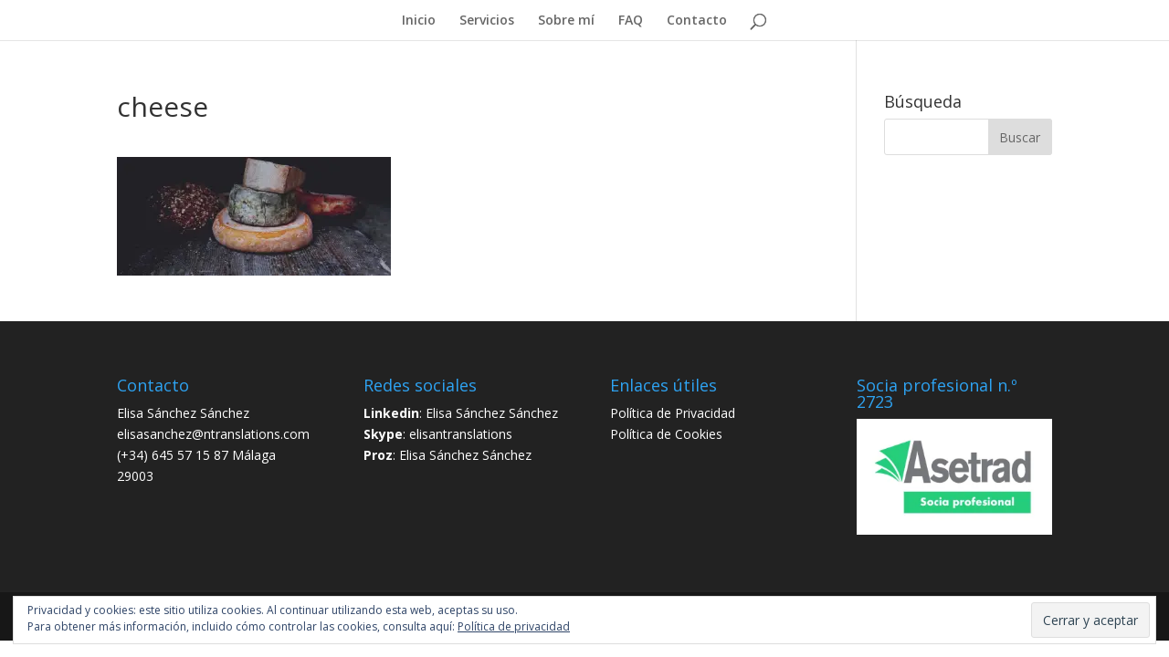

--- FILE ---
content_type: text/html; charset=UTF-8
request_url: https://ntranslations.com/cheese/
body_size: 6799
content:
<!DOCTYPE html>
<html lang="es">
<head>
	<meta charset="UTF-8" />
<meta http-equiv="X-UA-Compatible" content="IE=edge">
	<link rel="pingback" href="https://ntranslations.com/xmlrpc.php" />

	<script type="text/javascript">
		document.documentElement.className = 'js';
	</script>

	<script>var et_site_url='https://ntranslations.com';var et_post_id='1190';function et_core_page_resource_fallback(a,b){"undefined"===typeof b&&(b=a.sheet.cssRules&&0===a.sheet.cssRules.length);b&&(a.onerror=null,a.onload=null,a.href?a.href=et_site_url+"/?et_core_page_resource="+a.id+et_post_id:a.src&&(a.src=et_site_url+"/?et_core_page_resource="+a.id+et_post_id))}
</script><title>cheese &#8211; Ñ Translations</title>
<meta name='robots' content='max-image-preview:large' />
<link rel='dns-prefetch' href='//secure.gravatar.com' />
<link rel='dns-prefetch' href='//fonts.googleapis.com' />
<link rel='dns-prefetch' href='//s.w.org' />
<link rel='dns-prefetch' href='//v0.wordpress.com' />
<link rel='dns-prefetch' href='//i0.wp.com' />
<link rel='dns-prefetch' href='//i1.wp.com' />
<link rel='dns-prefetch' href='//i2.wp.com' />
<link rel="alternate" type="application/rss+xml" title="Ñ Translations &raquo; Feed" href="https://ntranslations.com/feed/" />
<link rel="alternate" type="application/rss+xml" title="Ñ Translations &raquo; Feed de los comentarios" href="https://ntranslations.com/comments/feed/" />
		<script type="text/javascript">
			window._wpemojiSettings = {"baseUrl":"https:\/\/s.w.org\/images\/core\/emoji\/13.0.1\/72x72\/","ext":".png","svgUrl":"https:\/\/s.w.org\/images\/core\/emoji\/13.0.1\/svg\/","svgExt":".svg","source":{"concatemoji":"https:\/\/ntranslations.com\/wp-includes\/js\/wp-emoji-release.min.js?ver=5.7.14"}};
			!function(e,a,t){var n,r,o,i=a.createElement("canvas"),p=i.getContext&&i.getContext("2d");function s(e,t){var a=String.fromCharCode;p.clearRect(0,0,i.width,i.height),p.fillText(a.apply(this,e),0,0);e=i.toDataURL();return p.clearRect(0,0,i.width,i.height),p.fillText(a.apply(this,t),0,0),e===i.toDataURL()}function c(e){var t=a.createElement("script");t.src=e,t.defer=t.type="text/javascript",a.getElementsByTagName("head")[0].appendChild(t)}for(o=Array("flag","emoji"),t.supports={everything:!0,everythingExceptFlag:!0},r=0;r<o.length;r++)t.supports[o[r]]=function(e){if(!p||!p.fillText)return!1;switch(p.textBaseline="top",p.font="600 32px Arial",e){case"flag":return s([127987,65039,8205,9895,65039],[127987,65039,8203,9895,65039])?!1:!s([55356,56826,55356,56819],[55356,56826,8203,55356,56819])&&!s([55356,57332,56128,56423,56128,56418,56128,56421,56128,56430,56128,56423,56128,56447],[55356,57332,8203,56128,56423,8203,56128,56418,8203,56128,56421,8203,56128,56430,8203,56128,56423,8203,56128,56447]);case"emoji":return!s([55357,56424,8205,55356,57212],[55357,56424,8203,55356,57212])}return!1}(o[r]),t.supports.everything=t.supports.everything&&t.supports[o[r]],"flag"!==o[r]&&(t.supports.everythingExceptFlag=t.supports.everythingExceptFlag&&t.supports[o[r]]);t.supports.everythingExceptFlag=t.supports.everythingExceptFlag&&!t.supports.flag,t.DOMReady=!1,t.readyCallback=function(){t.DOMReady=!0},t.supports.everything||(n=function(){t.readyCallback()},a.addEventListener?(a.addEventListener("DOMContentLoaded",n,!1),e.addEventListener("load",n,!1)):(e.attachEvent("onload",n),a.attachEvent("onreadystatechange",function(){"complete"===a.readyState&&t.readyCallback()})),(n=t.source||{}).concatemoji?c(n.concatemoji):n.wpemoji&&n.twemoji&&(c(n.twemoji),c(n.wpemoji)))}(window,document,window._wpemojiSettings);
		</script>
		<meta content="Divi v.3.26.6" name="generator"/><style type="text/css">
img.wp-smiley,
img.emoji {
	display: inline !important;
	border: none !important;
	box-shadow: none !important;
	height: 1em !important;
	width: 1em !important;
	margin: 0 .07em !important;
	vertical-align: -0.1em !important;
	background: none !important;
	padding: 0 !important;
}
</style>
	<link rel='stylesheet' id='wp-block-library-css'  href='https://ntranslations.com/wp-includes/css/dist/block-library/style.min.css?ver=5.7.14' type='text/css' media='all' />
<style id='wp-block-library-inline-css' type='text/css'>
.has-text-align-justify{text-align:justify;}
</style>
<link rel='stylesheet' id='divi-fonts-css'  href='https://fonts.googleapis.com/css?family=Open+Sans:300italic,400italic,600italic,700italic,800italic,400,300,600,700,800&#038;subset=latin,latin-ext' type='text/css' media='all' />
<link rel='stylesheet' id='divi-style-css'  href='https://ntranslations.com/wp-content/themes/Divi/style.css?ver=3.26.6' type='text/css' media='all' />
<link rel='stylesheet' id='dashicons-css'  href='https://ntranslations.com/wp-includes/css/dashicons.min.css?ver=5.7.14' type='text/css' media='all' />
<link rel='stylesheet' id='jetpack_css-css'  href='https://ntranslations.com/wp-content/plugins/jetpack/css/jetpack.css?ver=9.7.3' type='text/css' media='all' />
<script type='text/javascript' src='https://ntranslations.com/wp-includes/js/jquery/jquery.min.js?ver=3.5.1' id='jquery-core-js'></script>
<script type='text/javascript' src='https://ntranslations.com/wp-includes/js/jquery/jquery-migrate.min.js?ver=3.3.2' id='jquery-migrate-js'></script>
<link rel="https://api.w.org/" href="https://ntranslations.com/wp-json/" /><link rel="alternate" type="application/json" href="https://ntranslations.com/wp-json/wp/v2/media/1190" /><link rel="EditURI" type="application/rsd+xml" title="RSD" href="https://ntranslations.com/xmlrpc.php?rsd" />
<link rel="wlwmanifest" type="application/wlwmanifest+xml" href="https://ntranslations.com/wp-includes/wlwmanifest.xml" /> 
<meta name="generator" content="WordPress 5.7.14" />
<link rel='shortlink' href='https://wp.me/a9Y98c-jc' />
<link rel="alternate" type="application/json+oembed" href="https://ntranslations.com/wp-json/oembed/1.0/embed?url=https%3A%2F%2Fntranslations.com%2Fcheese%2F" />
<link rel="alternate" type="text/xml+oembed" href="https://ntranslations.com/wp-json/oembed/1.0/embed?url=https%3A%2F%2Fntranslations.com%2Fcheese%2F&#038;format=xml" />
<style type='text/css'>img#wpstats{display:none}</style>
		<meta name="viewport" content="width=device-width, initial-scale=1.0, maximum-scale=1.0, user-scalable=0" />
<!-- Jetpack Open Graph Tags -->
<meta property="og:type" content="article" />
<meta property="og:title" content="cheese" />
<meta property="og:url" content="https://ntranslations.com/cheese/" />
<meta property="og:description" content="Visita la entrada para saber más." />
<meta property="article:published_time" content="2018-10-23T14:44:20+00:00" />
<meta property="article:modified_time" content="2018-10-23T14:44:20+00:00" />
<meta property="og:site_name" content="Ñ Translations" />
<meta property="og:image" content="https://ntranslations.com/wp-content/uploads/2018/10/cheese.jpg" />
<meta property="og:locale" content="es_ES" />
<meta name="twitter:text:title" content="cheese" />
<meta name="twitter:image" content="https://i0.wp.com/ntranslations.com/wp-content/uploads/2018/10/cheese.jpg?fit=1200%2C521&#038;ssl=1&#038;w=640" />
<meta name="twitter:card" content="summary_large_image" />
<meta name="twitter:description" content="Visita la entrada para saber más." />

<!-- End Jetpack Open Graph Tags -->
<link rel="icon" href="https://i1.wp.com/ntranslations.com/wp-content/uploads/2017/02/cropped-det-03-1-e1490638029796.jpg?fit=32%2C32&#038;ssl=1" sizes="32x32" />
<link rel="icon" href="https://i1.wp.com/ntranslations.com/wp-content/uploads/2017/02/cropped-det-03-1-e1490638029796.jpg?fit=192%2C192&#038;ssl=1" sizes="192x192" />
<link rel="apple-touch-icon" href="https://i1.wp.com/ntranslations.com/wp-content/uploads/2017/02/cropped-det-03-1-e1490638029796.jpg?fit=180%2C180&#038;ssl=1" />
<meta name="msapplication-TileImage" content="https://i1.wp.com/ntranslations.com/wp-content/uploads/2017/02/cropped-det-03-1-e1490638029796.jpg?fit=270%2C270&#038;ssl=1" />
<link rel="stylesheet" id="et-divi-customizer-global-cached-inline-styles" href="https://ntranslations.com/wp-content/cache/et/global/et-divi-customizer-global-17676955581307.min.css" onerror="et_core_page_resource_fallback(this, true)" onload="et_core_page_resource_fallback(this)" /></head>
<body class="attachment attachment-template-default single single-attachment postid-1190 attachmentid-1190 attachment-jpeg et_pb_button_helper_class et_fullwidth_nav et_fixed_nav et_show_nav et_hide_primary_logo et_hide_fixed_logo et_cover_background et_pb_gutter osx et_pb_gutters3 et_primary_nav_dropdown_animation_fade et_secondary_nav_dropdown_animation_fade et_pb_footer_columns4 et_header_style_split et_right_sidebar et_divi_theme et-db et_minified_js et_minified_css">
	<div id="page-container">

	
	
			<header id="main-header" data-height-onload="30">
			<div class="container clearfix et_menu_container">
							<div class="logo_container">
					<span class="logo_helper"></span>
					<a href="https://ntranslations.com/">
						<img src="https://ntranslations.com/wp-content/themes/Divi/images/logo.png" alt="Ñ Translations" id="logo" data-height-percentage="54" />
					</a>
				</div>
							<div id="et-top-navigation" data-height="30" data-fixed-height="40">
											<nav id="top-menu-nav">
						<ul id="top-menu" class="nav"><li id="menu-item-20" class="menu-item menu-item-type-custom menu-item-object-custom menu-item-home menu-item-20"><a href="http://ntranslations.com">Inicio</a></li>
<li id="menu-item-271" class="menu-item menu-item-type-post_type menu-item-object-page menu-item-271"><a href="https://ntranslations.com/inicio/traduccion-de-textos/">Servicios</a></li>
<li id="menu-item-21" class="menu-item menu-item-type-post_type menu-item-object-page menu-item-21"><a href="https://ntranslations.com/acerca-de/">Sobre mí</a></li>
<li id="menu-item-409" class="menu-item menu-item-type-post_type menu-item-object-page menu-item-409"><a href="https://ntranslations.com/?page_id=406">FAQ</a></li>
<li id="menu-item-58" class="menu-item menu-item-type-post_type menu-item-object-page menu-item-58"><a href="https://ntranslations.com/contacto/">Contacto</a></li>
</ul>						</nav>
					
					
					
										<div id="et_top_search">
						<span id="et_search_icon"></span>
					</div>
					
					<div id="et_mobile_nav_menu">
				<div class="mobile_nav closed">
					<span class="select_page">Seleccionar página</span>
					<span class="mobile_menu_bar mobile_menu_bar_toggle"></span>
				</div>
			</div>				</div> <!-- #et-top-navigation -->
			</div> <!-- .container -->
			<div class="et_search_outer">
				<div class="container et_search_form_container">
					<form role="search" method="get" class="et-search-form" action="https://ntranslations.com/">
					<input type="search" class="et-search-field" placeholder="Búsqueda &hellip;" value="" name="s" title="Buscar:" />					</form>
					<span class="et_close_search_field"></span>
				</div>
			</div>
		</header> <!-- #main-header -->
			<div id="et-main-area">
	
<div id="main-content">
		<div class="container">
		<div id="content-area" class="clearfix">
			<div id="left-area">
											<article id="post-1190" class="et_pb_post post-1190 attachment type-attachment status-inherit hentry">
											<div class="et_post_meta_wrapper">
							<h1 class="entry-title">cheese</h1>

						
												</div> <!-- .et_post_meta_wrapper -->
				
					<div class="entry-content">
					<p class="attachment"><a href='https://i0.wp.com/ntranslations.com/wp-content/uploads/2018/10/cheese.jpg?ssl=1'><img width="300" height="130" src="https://i0.wp.com/ntranslations.com/wp-content/uploads/2018/10/cheese.jpg?fit=300%2C130&amp;ssl=1" class="attachment-medium size-medium" alt="" loading="lazy" srcset="https://i0.wp.com/ntranslations.com/wp-content/uploads/2018/10/cheese.jpg?w=1280&amp;ssl=1 1280w, https://i0.wp.com/ntranslations.com/wp-content/uploads/2018/10/cheese.jpg?resize=300%2C130&amp;ssl=1 300w, https://i0.wp.com/ntranslations.com/wp-content/uploads/2018/10/cheese.jpg?resize=768%2C334&amp;ssl=1 768w, https://i0.wp.com/ntranslations.com/wp-content/uploads/2018/10/cheese.jpg?resize=1024%2C445&amp;ssl=1 1024w, https://i0.wp.com/ntranslations.com/wp-content/uploads/2018/10/cheese.jpg?resize=1080%2C469&amp;ssl=1 1080w" sizes="(max-width: 300px) 100vw, 300px" data-attachment-id="1190" data-permalink="https://ntranslations.com/cheese/" data-orig-file="https://i0.wp.com/ntranslations.com/wp-content/uploads/2018/10/cheese.jpg?fit=1280%2C556&amp;ssl=1" data-orig-size="1280,556" data-comments-opened="0" data-image-meta="{&quot;aperture&quot;:&quot;0&quot;,&quot;credit&quot;:&quot;&quot;,&quot;camera&quot;:&quot;&quot;,&quot;caption&quot;:&quot;&quot;,&quot;created_timestamp&quot;:&quot;0&quot;,&quot;copyright&quot;:&quot;&quot;,&quot;focal_length&quot;:&quot;0&quot;,&quot;iso&quot;:&quot;0&quot;,&quot;shutter_speed&quot;:&quot;0&quot;,&quot;title&quot;:&quot;&quot;,&quot;orientation&quot;:&quot;1&quot;}" data-image-title="cheese" data-image-description="" data-medium-file="https://i0.wp.com/ntranslations.com/wp-content/uploads/2018/10/cheese.jpg?fit=300%2C130&amp;ssl=1" data-large-file="https://i0.wp.com/ntranslations.com/wp-content/uploads/2018/10/cheese.jpg?fit=1024%2C445&amp;ssl=1" /></a></p>
					</div> <!-- .entry-content -->
					<div class="et_post_meta_wrapper">
										</div> <!-- .et_post_meta_wrapper -->
				</article> <!-- .et_pb_post -->

						</div> <!-- #left-area -->

				<div id="sidebar">
		<div id="search-3" class="et_pb_widget widget_search"><h4 class="widgettitle">Búsqueda</h4><form role="search" method="get" id="searchform" class="searchform" action="https://ntranslations.com/">
				<div>
					<label class="screen-reader-text" for="s">Buscar:</label>
					<input type="text" value="" name="s" id="s" />
					<input type="submit" id="searchsubmit" value="Buscar" />
				</div>
			</form></div> <!-- end .et_pb_widget -->	</div> <!-- end #sidebar -->
		</div> <!-- #content-area -->
	</div> <!-- .container -->
	</div> <!-- #main-content -->


			<footer id="main-footer">
				
<div class="container">
    <div id="footer-widgets" class="clearfix">
		<div class="footer-widget"><div id="eu_cookie_law_widget-2" class="fwidget et_pb_widget widget_eu_cookie_law_widget">
<div
	class="hide-on-button"
	data-hide-timeout="30"
	data-consent-expiration="180"
	id="eu-cookie-law"
>
	<form method="post">
		<input type="submit" value="Cerrar y aceptar" class="accept" />
	</form>

	Privacidad y cookies: este sitio utiliza cookies. Al continuar utilizando esta web, aceptas su uso. <br />
Para obtener más información, incluido cómo controlar las cookies, consulta aquí:
		<a href="http://ntranslations.com/politica-de-privacidad/" rel="">
		Política de privacidad	</a>
</div>
</div> <!-- end .fwidget --><div id="text-9" class="fwidget et_pb_widget widget_text"><h4 class="title">Contacto</h4>			<div class="textwidget">Elisa Sánchez Sánchez
<br>
elisasanchez@ntranslations.com
<br>
(+34) 645 57 15 87 
Málaga 29003</div>
		</div> <!-- end .fwidget --></div> <!-- end .footer-widget --><div class="footer-widget"><div id="text-10" class="fwidget et_pb_widget widget_text"><h4 class="title">Redes sociales</h4>			<div class="textwidget"><p><strong>Linkedin</strong>: <a href="https://www.linkedin.com/in/elisasancheztranslator/">Elisa Sánchez Sánchez</a><br /><strong>Skype</strong>: elisantranslations<br />
<strong>Proz</strong>: <a href="Share your profile: http://www.proz.com/translator/2098483">Elisa Sánchez Sánchez</a></p>
</div>
		</div> <!-- end .fwidget --></div> <!-- end .footer-widget --><div class="footer-widget"><div id="text-17" class="fwidget et_pb_widget widget_text"><h4 class="title">Enlaces útiles</h4>			<div class="textwidget"><p><a href="https://ntranslations.com/politica-de-privacidad/">Política de Privacidad</a><br />
Política de Cookies</p>
</div>
		</div> <!-- end .fwidget --></div> <!-- end .footer-widget --><div class="footer-widget"><div id="media_image-3" class="fwidget et_pb_widget widget_media_image"><h4 class="title">Socia profesional n.º 2723</h4><a href="http://www.asetrad.org"><img width="300" height="178" src="https://i0.wp.com/ntranslations.com/wp-content/uploads/2021/05/asetrad-logos-socia-profesional.jpg?fit=300%2C178&amp;ssl=1" class="image wp-image-1317  attachment-medium size-medium" alt="" loading="lazy" style="max-width: 100%; height: auto;" title="Haga clic para visitar la página oficial de Asetrad" srcset="https://i0.wp.com/ntranslations.com/wp-content/uploads/2021/05/asetrad-logos-socia-profesional.jpg?w=1147&amp;ssl=1 1147w, https://i0.wp.com/ntranslations.com/wp-content/uploads/2021/05/asetrad-logos-socia-profesional.jpg?resize=300%2C178&amp;ssl=1 300w, https://i0.wp.com/ntranslations.com/wp-content/uploads/2021/05/asetrad-logos-socia-profesional.jpg?resize=1024%2C607&amp;ssl=1 1024w, https://i0.wp.com/ntranslations.com/wp-content/uploads/2021/05/asetrad-logos-socia-profesional.jpg?resize=768%2C455&amp;ssl=1 768w, https://i0.wp.com/ntranslations.com/wp-content/uploads/2021/05/asetrad-logos-socia-profesional.jpg?resize=1080%2C640&amp;ssl=1 1080w" sizes="(max-width: 300px) 100vw, 300px" data-attachment-id="1317" data-permalink="https://ntranslations.com/asetrad-logos-socia-profesional/" data-orig-file="https://i0.wp.com/ntranslations.com/wp-content/uploads/2021/05/asetrad-logos-socia-profesional.jpg?fit=1147%2C680&amp;ssl=1" data-orig-size="1147,680" data-comments-opened="0" data-image-meta="{&quot;aperture&quot;:&quot;0&quot;,&quot;credit&quot;:&quot;&quot;,&quot;camera&quot;:&quot;&quot;,&quot;caption&quot;:&quot;&quot;,&quot;created_timestamp&quot;:&quot;0&quot;,&quot;copyright&quot;:&quot;&quot;,&quot;focal_length&quot;:&quot;0&quot;,&quot;iso&quot;:&quot;0&quot;,&quot;shutter_speed&quot;:&quot;0&quot;,&quot;title&quot;:&quot;&quot;,&quot;orientation&quot;:&quot;0&quot;}" data-image-title="asetrad logos socia profesional" data-image-description="" data-medium-file="https://i0.wp.com/ntranslations.com/wp-content/uploads/2021/05/asetrad-logos-socia-profesional.jpg?fit=300%2C178&amp;ssl=1" data-large-file="https://i0.wp.com/ntranslations.com/wp-content/uploads/2021/05/asetrad-logos-socia-profesional.jpg?fit=1024%2C607&amp;ssl=1" /></a></div> <!-- end .fwidget --></div> <!-- end .footer-widget -->    </div> <!-- #footer-widgets -->
</div>    <!-- .container -->

		
				<div id="footer-bottom">
					<div class="container clearfix">
				<p id="footer-info">Diseñado por <a href="http://www.elegantthemes.com" title="Premium WordPress Themes">Elegant Themes</a> | Desarrollado por <a href="http://www.wordpress.org">WordPress</a></p>					</div>	<!-- .container -->
				</div>
			</footer> <!-- #main-footer -->
		</div> <!-- #et-main-area -->


	</div> <!-- #page-container -->

		<script type="text/javascript">
			</script>
	<script type='text/javascript' src='https://ntranslations.com/wp-content/plugins/jetpack/_inc/build/photon/photon.min.js?ver=20191001' id='jetpack-photon-js'></script>
<script type='text/javascript' src='https://ntranslations.com/wp-content/plugins/automatic-copyright-year/script.js?ver=1.0' id='wpsos-copyright-js'></script>
<script type='text/javascript' id='divi-custom-script-js-extra'>
/* <![CDATA[ */
var DIVI = {"item_count":"%d Item","items_count":"%d Items"};
var et_shortcodes_strings = {"previous":"Anterior","next":"Siguiente"};
var et_pb_custom = {"ajaxurl":"https:\/\/ntranslations.com\/wp-admin\/admin-ajax.php","images_uri":"https:\/\/ntranslations.com\/wp-content\/themes\/Divi\/images","builder_images_uri":"https:\/\/ntranslations.com\/wp-content\/themes\/Divi\/includes\/builder\/images","et_frontend_nonce":"72bb19be4b","subscription_failed":"Por favor, revise los campos a continuaci\u00f3n para asegurarse de que la informaci\u00f3n introducida es correcta.","et_ab_log_nonce":"de6494599a","fill_message":"Por favor, rellene los siguientes campos:","contact_error_message":"Por favor, arregle los siguientes errores:","invalid":"De correo electr\u00f3nico no v\u00e1lida","captcha":"Captcha","prev":"Anterior","previous":"Anterior","next":"Siguiente","wrong_captcha":"Ha introducido un n\u00famero equivocado de captcha.","ignore_waypoints":"no","is_divi_theme_used":"1","widget_search_selector":".widget_search","is_ab_testing_active":"","page_id":"1190","unique_test_id":"","ab_bounce_rate":"5","is_cache_plugin_active":"no","is_shortcode_tracking":"","tinymce_uri":""};
var et_pb_box_shadow_elements = [];
/* ]]> */
</script>
<script type='text/javascript' src='https://ntranslations.com/wp-content/themes/Divi/js/custom.min.js?ver=3.26.6' id='divi-custom-script-js'></script>
<script type='text/javascript' src='https://ntranslations.com/wp-content/plugins/jetpack/_inc/build/widgets/eu-cookie-law/eu-cookie-law.min.js?ver=20180522' id='eu-cookie-law-script-js'></script>
<script type='text/javascript' src='https://ntranslations.com/wp-content/themes/Divi/includes/builder/scripts/cpt-modules-wrapper.js?ver=3.26.6' id='et-builder-cpt-modules-wrapper-js'></script>
<script type='text/javascript' src='https://ntranslations.com/wp-content/themes/Divi/core/admin/js/common.js?ver=3.26.6' id='et-core-common-js'></script>
<script type='text/javascript' src='https://ntranslations.com/wp-includes/js/wp-embed.min.js?ver=5.7.14' id='wp-embed-js'></script>
<script src='https://stats.wp.com/e-202604.js' defer></script>
<script>
	_stq = window._stq || [];
	_stq.push([ 'view', {v:'ext',j:'1:9.7.3',blog:'147321808',post:'1190',tz:'0',srv:'ntranslations.com'} ]);
	_stq.push([ 'clickTrackerInit', '147321808', '1190' ]);
</script>
</body>
</html>
